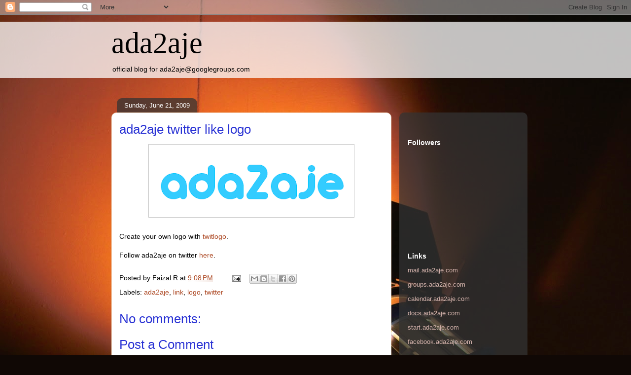

--- FILE ---
content_type: text/html; charset=UTF-8
request_url: http://www.ada2aje.com/2009/06/ada2aje-twitter-like-logo.html
body_size: 17904
content:
<!DOCTYPE html>
<html class='v2' dir='ltr' lang='en'>
<head>
<link href='https://www.blogger.com/static/v1/widgets/335934321-css_bundle_v2.css' rel='stylesheet' type='text/css'/>
<meta content='width=1100' name='viewport'/>
<meta content='text/html; charset=UTF-8' http-equiv='Content-Type'/>
<meta content='blogger' name='generator'/>
<link href='http://www.ada2aje.com/favicon.ico' rel='icon' type='image/x-icon'/>
<link href='http://www.ada2aje.com/2009/06/ada2aje-twitter-like-logo.html' rel='canonical'/>
<link rel="alternate" type="application/atom+xml" title="ada2aje - Atom" href="http://www.ada2aje.com/feeds/posts/default" />
<link rel="alternate" type="application/rss+xml" title="ada2aje - RSS" href="http://www.ada2aje.com/feeds/posts/default?alt=rss" />
<link rel="service.post" type="application/atom+xml" title="ada2aje - Atom" href="https://www.blogger.com/feeds/1096201354305349097/posts/default" />

<link rel="alternate" type="application/atom+xml" title="ada2aje - Atom" href="http://www.ada2aje.com/feeds/431088884386683714/comments/default" />
<!--Can't find substitution for tag [blog.ieCssRetrofitLinks]-->
<link href='https://blogger.googleusercontent.com/img/b/R29vZ2xl/AVvXsEhgmDPsV-XPgp9uFQaDXyz5U1fFjd04cRu4m71zGoa6lhcGdNLsypalUHEvc-Xtd4Stvh2xklzZmQjvuvjnTCrf4yDZc5sAkk-6DJt9gHT0aj27so2m4kOuxZs_YUz5GVyCCa1Jgqmen7WW/s400/7410ec4af5ddb6dda32a45d0ed2fabd1.png' rel='image_src'/>
<meta content='http://www.ada2aje.com/2009/06/ada2aje-twitter-like-logo.html' property='og:url'/>
<meta content='ada2aje twitter like logo' property='og:title'/>
<meta content='Create your own logo with twitlogo . Follow ada2aje on twitter here .' property='og:description'/>
<meta content='https://blogger.googleusercontent.com/img/b/R29vZ2xl/AVvXsEhgmDPsV-XPgp9uFQaDXyz5U1fFjd04cRu4m71zGoa6lhcGdNLsypalUHEvc-Xtd4Stvh2xklzZmQjvuvjnTCrf4yDZc5sAkk-6DJt9gHT0aj27so2m4kOuxZs_YUz5GVyCCa1Jgqmen7WW/w1200-h630-p-k-no-nu/7410ec4af5ddb6dda32a45d0ed2fabd1.png' property='og:image'/>
<title>ada2aje: ada2aje twitter like logo</title>
<style id='page-skin-1' type='text/css'><!--
/*
-----------------------------------------------
Blogger Template Style
Name:     Awesome Inc.
Designer: Tina Chen
URL:      tinachen.org
----------------------------------------------- */
/* Content
----------------------------------------------- */
body {
font: normal normal 14px 'Trebuchet MS', Trebuchet, sans-serif;
color: #000000;
background: #100805 url(http://themes.googleusercontent.com/image?id=1VR5kY_EgFYqUsBCoOQLh6e49o4unoU0roJosZ-guMf9DIR4ov1dn1_RwMePhabZ6YoOC) no-repeat fixed top center /* Credit: rion819 (http://www.istockphoto.com/googleimages.php?id=185287&platform=blogger) */;
}
html body .content-outer {
min-width: 0;
max-width: 100%;
width: 100%;
}
a:link {
text-decoration: none;
color: #ac4722;
}
a:visited {
text-decoration: none;
color: #000000;
}
a:hover {
text-decoration: underline;
color: #ac4722;
}
.body-fauxcolumn-outer .cap-top {
position: absolute;
z-index: 1;
height: 276px;
width: 100%;
background: transparent none repeat-x scroll top left;
_background-image: none;
}
/* Columns
----------------------------------------------- */
.content-inner {
padding: 0;
}
.header-inner .section {
margin: 0 16px;
}
.tabs-inner .section {
margin: 0 16px;
}
.main-inner {
padding-top: 60px;
}
.main-inner .column-center-inner,
.main-inner .column-left-inner,
.main-inner .column-right-inner {
padding: 0 5px;
}
*+html body .main-inner .column-center-inner {
margin-top: -60px;
}
#layout .main-inner .column-center-inner {
margin-top: 0;
}
/* Header
----------------------------------------------- */
.header-outer {
margin: 14px 0 10px 0;
background: transparent url(http://www.blogblog.com/1kt/awesomeinc/header_gradient_artsy.png) repeat scroll 0 0;
}
.Header h1 {
font: normal normal 60px Georgia, Utopia, 'Palatino Linotype', Palatino, serif;
color: #000000;
text-shadow: 0 0 -1px #000000;
}
.Header h1 a {
color: #000000;
}
.Header .description {
font: normal normal 14px Arial, Tahoma, Helvetica, FreeSans, sans-serif;;
color: #000000;
}
.header-inner .Header .titlewrapper,
.header-inner .Header .descriptionwrapper {
padding-left: 0;
padding-right: 0;
margin-bottom: 0;
}
.header-inner .Header .titlewrapper {
padding-top: 9px;
}
/* Tabs
----------------------------------------------- */
.tabs-outer {
overflow: hidden;
position: relative;
background: transparent url(http://www.blogblog.com/1kt/awesomeinc/tabs_gradient_artsy.png) repeat scroll 0 0;
}
#layout .tabs-outer {
overflow: visible;
}
.tabs-cap-top, .tabs-cap-bottom {
position: absolute;
width: 100%;
border-top: 1px solid #c65c46;
}
.tabs-cap-bottom {
bottom: 0;
}
.tabs-inner .widget li a {
display: inline-block;
margin: 0;
padding: .6em 1.5em;
font: normal normal 13px Arial, Tahoma, Helvetica, FreeSans, sans-serif;
color: #ffffff;
border-top: 1px solid #c65c46;
border-bottom: 1px solid #c65c46;
border-left: 1px solid #c65c46;
height: 16px;
line-height: 16px;
}
.tabs-inner .widget li:last-child a {
border-right: 1px solid #c65c46;
}
.tabs-inner .widget li.selected a, .tabs-inner .widget li a:hover {
background: #000000 url(http://www.blogblog.com/1kt/awesomeinc/tabs_gradient_artsy.png) repeat-x scroll 0 -100px;
color: #ffffff;
}
/* Headings
----------------------------------------------- */
h2 {
font: normal bold 14px Arial, Tahoma, Helvetica, FreeSans, sans-serif;
color: #ffffff;
}
/* Widgets
----------------------------------------------- */
.main-inner .section {
margin: 0 27px;
padding: 0;
}
.main-inner .column-left-outer,
.main-inner .column-right-outer {
margin-top: 0;
}
#layout .main-inner .column-left-outer,
#layout .main-inner .column-right-outer {
margin-top: 0;
}
.main-inner .column-left-inner,
.main-inner .column-right-inner {
background: transparent url(http://www.blogblog.com/1kt/awesomeinc/tabs_gradient_artsy.png) repeat 0 0;
-moz-box-shadow: 0 0 0 rgba(0, 0, 0, .2);
-webkit-box-shadow: 0 0 0 rgba(0, 0, 0, .2);
-goog-ms-box-shadow: 0 0 0 rgba(0, 0, 0, .2);
box-shadow: 0 0 0 rgba(0, 0, 0, .2);
-moz-border-radius: 10px;
-webkit-border-radius: 10px;
-goog-ms-border-radius: 10px;
border-radius: 10px;
}
#layout .main-inner .column-left-inner,
#layout .main-inner .column-right-inner {
margin-top: 0;
}
.sidebar .widget {
font: normal normal 13px Arial, Tahoma, Helvetica, FreeSans, sans-serif;
color: #ffffff;
}
.sidebar .widget a:link {
color: #d4b3ac;
}
.sidebar .widget a:visited {
color: #d4d28a;
}
.sidebar .widget a:hover {
color: #d4b3ac;
}
.sidebar .widget h2 {
text-shadow: 0 0 -1px #000000;
}
.main-inner .widget {
background-color: transparent;
border: 1px solid transparent;
padding: 0 0 15px;
margin: 20px -16px;
-moz-box-shadow: 0 0 0 rgba(0, 0, 0, .2);
-webkit-box-shadow: 0 0 0 rgba(0, 0, 0, .2);
-goog-ms-box-shadow: 0 0 0 rgba(0, 0, 0, .2);
box-shadow: 0 0 0 rgba(0, 0, 0, .2);
-moz-border-radius: 10px;
-webkit-border-radius: 10px;
-goog-ms-border-radius: 10px;
border-radius: 10px;
}
.main-inner .widget h2 {
margin: 0 -0;
padding: .6em 0 .5em;
border-bottom: 1px solid transparent;
}
.footer-inner .widget h2 {
padding: 0 0 .4em;
border-bottom: 1px solid transparent;
}
.main-inner .widget h2 + div, .footer-inner .widget h2 + div {
border-top: 0 solid transparent;
padding-top: 8px;
}
.main-inner .widget .widget-content {
margin: 0 -0;
padding: 7px 0 0;
}
.main-inner .widget ul, .main-inner .widget #ArchiveList ul.flat {
margin: -8px -15px 0;
padding: 0;
list-style: none;
}
.main-inner .widget #ArchiveList {
margin: -8px 0 0;
}
.main-inner .widget ul li, .main-inner .widget #ArchiveList ul.flat li {
padding: .5em 15px;
text-indent: 0;
color: #ffffff;
border-top: 0 solid transparent;
border-bottom: 1px solid transparent;
}
.main-inner .widget #ArchiveList ul li {
padding-top: .25em;
padding-bottom: .25em;
}
.main-inner .widget ul li:first-child, .main-inner .widget #ArchiveList ul.flat li:first-child {
border-top: none;
}
.main-inner .widget ul li:last-child, .main-inner .widget #ArchiveList ul.flat li:last-child {
border-bottom: none;
}
.post-body {
position: relative;
}
.main-inner .widget .post-body ul {
padding: 0 2.5em;
margin: .5em 0;
list-style: disc;
}
.main-inner .widget .post-body ul li {
padding: 0.25em 0;
margin-bottom: .25em;
color: #000000;
border: none;
}
.footer-inner .widget ul {
padding: 0;
list-style: none;
}
.widget .zippy {
color: #ffffff;
}
/* Posts
----------------------------------------------- */
body .main-inner .Blog {
padding: 0;
margin-bottom: 1em;
background-color: transparent;
border: none;
-moz-box-shadow: 0 0 0 rgba(0, 0, 0, 0);
-webkit-box-shadow: 0 0 0 rgba(0, 0, 0, 0);
-goog-ms-box-shadow: 0 0 0 rgba(0, 0, 0, 0);
box-shadow: 0 0 0 rgba(0, 0, 0, 0);
}
.main-inner .section:last-child .Blog:last-child {
padding: 0;
margin-bottom: 1em;
}
.main-inner .widget h2.date-header {
margin: 0 -15px 1px;
padding: 0 0 0 0;
font: normal normal 13px Arial, Tahoma, Helvetica, FreeSans, sans-serif;
color: #ffffff;
background: transparent url(http://www.blogblog.com/1kt/awesomeinc/tabs_gradient_artsy.png) repeat fixed center center;
border-top: 0 solid transparent;
border-bottom: 1px solid transparent;
-moz-border-radius-topleft: 10px;
-moz-border-radius-topright: 10px;
-webkit-border-top-left-radius: 10px;
-webkit-border-top-right-radius: 10px;
border-top-left-radius: 10px;
border-top-right-radius: 10px;
position: absolute;
bottom: 100%;
left: 25px;
text-shadow: 0 0 -1px #000000;
}
.main-inner .widget h2.date-header span {
font: normal normal 13px Arial, Tahoma, Helvetica, FreeSans, sans-serif;
display: block;
padding: .5em 15px;
border-left: 0 solid transparent;
border-right: 0 solid transparent;
}
.date-outer {
position: relative;
margin: 60px 0 20px;
padding: 0 15px;
background-color: #ffffff;
border: 1px solid #f1d9c1;
-moz-box-shadow: 0 0 0 rgba(0, 0, 0, .2);
-webkit-box-shadow: 0 0 0 rgba(0, 0, 0, .2);
-goog-ms-box-shadow: 0 0 0 rgba(0, 0, 0, .2);
box-shadow: 0 0 0 rgba(0, 0, 0, .2);
-moz-border-radius: 10px;
-webkit-border-radius: 10px;
-goog-ms-border-radius: 10px;
border-radius: 10px;
}
.date-outer:first-child {
margin-top: 0;
}
.date-outer:last-child {
margin-bottom: 0;
-moz-border-radius-bottomleft: 0;
-moz-border-radius-bottomright: 0;
-webkit-border-bottom-left-radius: 0;
-webkit-border-bottom-right-radius: 0;
-goog-ms-border-bottom-left-radius: 0;
-goog-ms-border-bottom-right-radius: 0;
border-bottom-left-radius: 0;
border-bottom-right-radius: 0;
}
.date-posts {
margin: 0 -0;
padding: 0 0;
clear: both;
}
.post-outer, .inline-ad {
border-top: 1px solid #d2cbf3;
margin: 0 -0;
padding: 15px 0;
}
.post-outer {
padding-bottom: 10px;
}
.post-outer:first-child {
padding-top: 10px;
border-top: none;
}
.post-outer:last-child, .inline-ad:last-child {
border-bottom: none;
}
.post-body {
position: relative;
}
.post-body img {
padding: 8px;
background: #ffffff;
border: 1px solid #c3c3c3;
-moz-box-shadow: 0 0 0 rgba(0, 0, 0, .2);
-webkit-box-shadow: 0 0 0 rgba(0, 0, 0, .2);
box-shadow: 0 0 0 rgba(0, 0, 0, .2);
-moz-border-radius: 0;
-webkit-border-radius: 0;
border-radius: 0;
}
h3.post-title, h4 {
font: normal normal 26px Arial, Tahoma, Helvetica, FreeSans, sans-serif;
color: #2932d4;
}
h3.post-title a {
font: normal normal 26px Arial, Tahoma, Helvetica, FreeSans, sans-serif;
color: #2932d4;
}
h3.post-title a:hover {
color: #ac4722;
text-decoration: underline;
}
.post-header {
margin: 0 0 1em;
}
.post-body {
line-height: 1.4;
}
.post-outer h2 {
color: #000000;
}
.post-footer {
margin: 1.5em 0 0;
}
#blog-pager {
padding: 15px;
font-size: 120%;
background-color: #ffffff;
border: 1px solid transparent;
-moz-box-shadow: 0 0 0 rgba(0, 0, 0, .2);
-webkit-box-shadow: 0 0 0 rgba(0, 0, 0, .2);
-goog-ms-box-shadow: 0 0 0 rgba(0, 0, 0, .2);
box-shadow: 0 0 0 rgba(0, 0, 0, .2);
-moz-border-radius: 10px;
-webkit-border-radius: 10px;
-goog-ms-border-radius: 10px;
border-radius: 10px;
-moz-border-radius-topleft: 0;
-moz-border-radius-topright: 0;
-webkit-border-top-left-radius: 0;
-webkit-border-top-right-radius: 0;
-goog-ms-border-top-left-radius: 0;
-goog-ms-border-top-right-radius: 0;
border-top-left-radius: 0;
border-top-right-radius-topright: 0;
margin-top: 0;
}
.blog-feeds, .post-feeds {
margin: 1em 0;
text-align: center;
color: #323232;
}
.blog-feeds a, .post-feeds a {
color: #ffffff;
}
.blog-feeds a:visited, .post-feeds a:visited {
color: #ffffff;
}
.blog-feeds a:hover, .post-feeds a:hover {
color: #ffffff;
}
.post-outer .comments {
margin-top: 2em;
}
/* Comments
----------------------------------------------- */
.comments .comments-content .icon.blog-author {
background-repeat: no-repeat;
background-image: url([data-uri]);
}
.comments .comments-content .loadmore a {
border-top: 1px solid #c65c46;
border-bottom: 1px solid #c65c46;
}
.comments .continue {
border-top: 2px solid #c65c46;
}
/* Footer
----------------------------------------------- */
.footer-outer {
margin: -0 0 -1px;
padding: 0 0 0;
color: #323232;
overflow: hidden;
}
.footer-fauxborder-left {
border-top: 1px solid transparent;
background: transparent url(http://www.blogblog.com/1kt/awesomeinc/header_gradient_artsy.png) repeat scroll 0 0;
-moz-box-shadow: 0 0 0 rgba(0, 0, 0, .2);
-webkit-box-shadow: 0 0 0 rgba(0, 0, 0, .2);
-goog-ms-box-shadow: 0 0 0 rgba(0, 0, 0, .2);
box-shadow: 0 0 0 rgba(0, 0, 0, .2);
margin: 0 -0;
}
/* Mobile
----------------------------------------------- */
body.mobile {
background-size: auto;
}
.mobile .body-fauxcolumn-outer {
background: transparent none repeat scroll top left;
}
*+html body.mobile .main-inner .column-center-inner {
margin-top: 0;
}
.mobile .main-inner .widget {
padding: 0 0 15px;
}
.mobile .main-inner .widget h2 + div,
.mobile .footer-inner .widget h2 + div {
border-top: none;
padding-top: 0;
}
.mobile .footer-inner .widget h2 {
padding: 0.5em 0;
border-bottom: none;
}
.mobile .main-inner .widget .widget-content {
margin: 0;
padding: 7px 0 0;
}
.mobile .main-inner .widget ul,
.mobile .main-inner .widget #ArchiveList ul.flat {
margin: 0 -15px 0;
}
.mobile .main-inner .widget h2.date-header {
left: 0;
}
.mobile .date-header span {
padding: 0.4em 0;
}
.mobile .date-outer:first-child {
margin-bottom: 0;
border: 1px solid #f1d9c1;
-moz-border-radius-topleft: 10px;
-moz-border-radius-topright: 10px;
-webkit-border-top-left-radius: 10px;
-webkit-border-top-right-radius: 10px;
-goog-ms-border-top-left-radius: 10px;
-goog-ms-border-top-right-radius: 10px;
border-top-left-radius: 10px;
border-top-right-radius: 10px;
}
.mobile .date-outer {
border-color: #f1d9c1;
border-width: 0 1px 1px;
}
.mobile .date-outer:last-child {
margin-bottom: 0;
}
.mobile .main-inner {
padding: 0;
}
.mobile .header-inner .section {
margin: 0;
}
.mobile .post-outer, .mobile .inline-ad {
padding: 5px 0;
}
.mobile .tabs-inner .section {
margin: 0 10px;
}
.mobile .main-inner .widget h2 {
margin: 0;
padding: 0;
}
.mobile .main-inner .widget h2.date-header span {
padding: 0;
}
.mobile .main-inner .widget .widget-content {
margin: 0;
padding: 7px 0 0;
}
.mobile #blog-pager {
border: 1px solid transparent;
background: transparent url(http://www.blogblog.com/1kt/awesomeinc/header_gradient_artsy.png) repeat scroll 0 0;
}
.mobile .main-inner .column-left-inner,
.mobile .main-inner .column-right-inner {
background: transparent url(http://www.blogblog.com/1kt/awesomeinc/tabs_gradient_artsy.png) repeat 0 0;
-moz-box-shadow: none;
-webkit-box-shadow: none;
-goog-ms-box-shadow: none;
box-shadow: none;
}
.mobile .date-posts {
margin: 0;
padding: 0;
}
.mobile .footer-fauxborder-left {
margin: 0;
border-top: inherit;
}
.mobile .main-inner .section:last-child .Blog:last-child {
margin-bottom: 0;
}
.mobile-index-contents {
color: #000000;
}
.mobile .mobile-link-button {
background: #ac4722 url(http://www.blogblog.com/1kt/awesomeinc/tabs_gradient_artsy.png) repeat scroll 0 0;
}
.mobile-link-button a:link, .mobile-link-button a:visited {
color: #ffffff;
}
.mobile .tabs-inner .PageList .widget-content {
background: transparent;
border-top: 1px solid;
border-color: #c65c46;
color: #ffffff;
}
.mobile .tabs-inner .PageList .widget-content .pagelist-arrow {
border-left: 1px solid #c65c46;
}

--></style>
<style id='template-skin-1' type='text/css'><!--
body {
min-width: 860px;
}
.content-outer, .content-fauxcolumn-outer, .region-inner {
min-width: 860px;
max-width: 860px;
_width: 860px;
}
.main-inner .columns {
padding-left: 0px;
padding-right: 260px;
}
.main-inner .fauxcolumn-center-outer {
left: 0px;
right: 260px;
/* IE6 does not respect left and right together */
_width: expression(this.parentNode.offsetWidth -
parseInt("0px") -
parseInt("260px") + 'px');
}
.main-inner .fauxcolumn-left-outer {
width: 0px;
}
.main-inner .fauxcolumn-right-outer {
width: 260px;
}
.main-inner .column-left-outer {
width: 0px;
right: 100%;
margin-left: -0px;
}
.main-inner .column-right-outer {
width: 260px;
margin-right: -260px;
}
#layout {
min-width: 0;
}
#layout .content-outer {
min-width: 0;
width: 800px;
}
#layout .region-inner {
min-width: 0;
width: auto;
}
body#layout div.add_widget {
padding: 8px;
}
body#layout div.add_widget a {
margin-left: 32px;
}
--></style>
<style>
    body {background-image:url(http\:\/\/themes.googleusercontent.com\/image?id=1VR5kY_EgFYqUsBCoOQLh6e49o4unoU0roJosZ-guMf9DIR4ov1dn1_RwMePhabZ6YoOC);}
    
@media (max-width: 200px) { body {background-image:url(http\:\/\/themes.googleusercontent.com\/image?id=1VR5kY_EgFYqUsBCoOQLh6e49o4unoU0roJosZ-guMf9DIR4ov1dn1_RwMePhabZ6YoOC&options=w200);}}
@media (max-width: 400px) and (min-width: 201px) { body {background-image:url(http\:\/\/themes.googleusercontent.com\/image?id=1VR5kY_EgFYqUsBCoOQLh6e49o4unoU0roJosZ-guMf9DIR4ov1dn1_RwMePhabZ6YoOC&options=w400);}}
@media (max-width: 800px) and (min-width: 401px) { body {background-image:url(http\:\/\/themes.googleusercontent.com\/image?id=1VR5kY_EgFYqUsBCoOQLh6e49o4unoU0roJosZ-guMf9DIR4ov1dn1_RwMePhabZ6YoOC&options=w800);}}
@media (max-width: 1200px) and (min-width: 801px) { body {background-image:url(http\:\/\/themes.googleusercontent.com\/image?id=1VR5kY_EgFYqUsBCoOQLh6e49o4unoU0roJosZ-guMf9DIR4ov1dn1_RwMePhabZ6YoOC&options=w1200);}}
/* Last tag covers anything over one higher than the previous max-size cap. */
@media (min-width: 1201px) { body {background-image:url(http\:\/\/themes.googleusercontent.com\/image?id=1VR5kY_EgFYqUsBCoOQLh6e49o4unoU0roJosZ-guMf9DIR4ov1dn1_RwMePhabZ6YoOC&options=w1600);}}
  </style>
<link href='https://www.blogger.com/dyn-css/authorization.css?targetBlogID=1096201354305349097&amp;zx=d9399b56-7e99-46fb-834a-a66901ddf780' media='none' onload='if(media!=&#39;all&#39;)media=&#39;all&#39;' rel='stylesheet'/><noscript><link href='https://www.blogger.com/dyn-css/authorization.css?targetBlogID=1096201354305349097&amp;zx=d9399b56-7e99-46fb-834a-a66901ddf780' rel='stylesheet'/></noscript>
<meta name='google-adsense-platform-account' content='ca-host-pub-1556223355139109'/>
<meta name='google-adsense-platform-domain' content='blogspot.com'/>

<!-- data-ad-client=ca-pub-5233842062474187 -->

</head>
<body class='loading variant-artsy'>
<div class='navbar section' id='navbar' name='Navbar'><div class='widget Navbar' data-version='1' id='Navbar1'><script type="text/javascript">
    function setAttributeOnload(object, attribute, val) {
      if(window.addEventListener) {
        window.addEventListener('load',
          function(){ object[attribute] = val; }, false);
      } else {
        window.attachEvent('onload', function(){ object[attribute] = val; });
      }
    }
  </script>
<div id="navbar-iframe-container"></div>
<script type="text/javascript" src="https://apis.google.com/js/platform.js"></script>
<script type="text/javascript">
      gapi.load("gapi.iframes:gapi.iframes.style.bubble", function() {
        if (gapi.iframes && gapi.iframes.getContext) {
          gapi.iframes.getContext().openChild({
              url: 'https://www.blogger.com/navbar/1096201354305349097?po\x3d431088884386683714\x26origin\x3dhttp://www.ada2aje.com',
              where: document.getElementById("navbar-iframe-container"),
              id: "navbar-iframe"
          });
        }
      });
    </script><script type="text/javascript">
(function() {
var script = document.createElement('script');
script.type = 'text/javascript';
script.src = '//pagead2.googlesyndication.com/pagead/js/google_top_exp.js';
var head = document.getElementsByTagName('head')[0];
if (head) {
head.appendChild(script);
}})();
</script>
</div></div>
<div class='body-fauxcolumns'>
<div class='fauxcolumn-outer body-fauxcolumn-outer'>
<div class='cap-top'>
<div class='cap-left'></div>
<div class='cap-right'></div>
</div>
<div class='fauxborder-left'>
<div class='fauxborder-right'></div>
<div class='fauxcolumn-inner'>
</div>
</div>
<div class='cap-bottom'>
<div class='cap-left'></div>
<div class='cap-right'></div>
</div>
</div>
</div>
<div class='content'>
<div class='content-fauxcolumns'>
<div class='fauxcolumn-outer content-fauxcolumn-outer'>
<div class='cap-top'>
<div class='cap-left'></div>
<div class='cap-right'></div>
</div>
<div class='fauxborder-left'>
<div class='fauxborder-right'></div>
<div class='fauxcolumn-inner'>
</div>
</div>
<div class='cap-bottom'>
<div class='cap-left'></div>
<div class='cap-right'></div>
</div>
</div>
</div>
<div class='content-outer'>
<div class='content-cap-top cap-top'>
<div class='cap-left'></div>
<div class='cap-right'></div>
</div>
<div class='fauxborder-left content-fauxborder-left'>
<div class='fauxborder-right content-fauxborder-right'></div>
<div class='content-inner'>
<header>
<div class='header-outer'>
<div class='header-cap-top cap-top'>
<div class='cap-left'></div>
<div class='cap-right'></div>
</div>
<div class='fauxborder-left header-fauxborder-left'>
<div class='fauxborder-right header-fauxborder-right'></div>
<div class='region-inner header-inner'>
<div class='header section' id='header' name='Header'><div class='widget Header' data-version='1' id='Header1'>
<div id='header-inner'>
<div class='titlewrapper'>
<h1 class='title'>
<a href='http://www.ada2aje.com/'>
ada2aje
</a>
</h1>
</div>
<div class='descriptionwrapper'>
<p class='description'><span>official blog for ada2aje@googlegroups.com</span></p>
</div>
</div>
</div></div>
</div>
</div>
<div class='header-cap-bottom cap-bottom'>
<div class='cap-left'></div>
<div class='cap-right'></div>
</div>
</div>
</header>
<div class='tabs-outer'>
<div class='tabs-cap-top cap-top'>
<div class='cap-left'></div>
<div class='cap-right'></div>
</div>
<div class='fauxborder-left tabs-fauxborder-left'>
<div class='fauxborder-right tabs-fauxborder-right'></div>
<div class='region-inner tabs-inner'>
<div class='tabs no-items section' id='crosscol' name='Cross-Column'></div>
<div class='tabs no-items section' id='crosscol-overflow' name='Cross-Column 2'></div>
</div>
</div>
<div class='tabs-cap-bottom cap-bottom'>
<div class='cap-left'></div>
<div class='cap-right'></div>
</div>
</div>
<div class='main-outer'>
<div class='main-cap-top cap-top'>
<div class='cap-left'></div>
<div class='cap-right'></div>
</div>
<div class='fauxborder-left main-fauxborder-left'>
<div class='fauxborder-right main-fauxborder-right'></div>
<div class='region-inner main-inner'>
<div class='columns fauxcolumns'>
<div class='fauxcolumn-outer fauxcolumn-center-outer'>
<div class='cap-top'>
<div class='cap-left'></div>
<div class='cap-right'></div>
</div>
<div class='fauxborder-left'>
<div class='fauxborder-right'></div>
<div class='fauxcolumn-inner'>
</div>
</div>
<div class='cap-bottom'>
<div class='cap-left'></div>
<div class='cap-right'></div>
</div>
</div>
<div class='fauxcolumn-outer fauxcolumn-left-outer'>
<div class='cap-top'>
<div class='cap-left'></div>
<div class='cap-right'></div>
</div>
<div class='fauxborder-left'>
<div class='fauxborder-right'></div>
<div class='fauxcolumn-inner'>
</div>
</div>
<div class='cap-bottom'>
<div class='cap-left'></div>
<div class='cap-right'></div>
</div>
</div>
<div class='fauxcolumn-outer fauxcolumn-right-outer'>
<div class='cap-top'>
<div class='cap-left'></div>
<div class='cap-right'></div>
</div>
<div class='fauxborder-left'>
<div class='fauxborder-right'></div>
<div class='fauxcolumn-inner'>
</div>
</div>
<div class='cap-bottom'>
<div class='cap-left'></div>
<div class='cap-right'></div>
</div>
</div>
<!-- corrects IE6 width calculation -->
<div class='columns-inner'>
<div class='column-center-outer'>
<div class='column-center-inner'>
<div class='main section' id='main' name='Main'><div class='widget Blog' data-version='1' id='Blog1'>
<div class='blog-posts hfeed'>

          <div class="date-outer">
        
<h2 class='date-header'><span>Sunday, June 21, 2009</span></h2>

          <div class="date-posts">
        
<div class='post-outer'>
<div class='post hentry uncustomized-post-template' itemprop='blogPost' itemscope='itemscope' itemtype='http://schema.org/BlogPosting'>
<meta content='https://blogger.googleusercontent.com/img/b/R29vZ2xl/AVvXsEhgmDPsV-XPgp9uFQaDXyz5U1fFjd04cRu4m71zGoa6lhcGdNLsypalUHEvc-Xtd4Stvh2xklzZmQjvuvjnTCrf4yDZc5sAkk-6DJt9gHT0aj27so2m4kOuxZs_YUz5GVyCCa1Jgqmen7WW/s400/7410ec4af5ddb6dda32a45d0ed2fabd1.png' itemprop='image_url'/>
<meta content='1096201354305349097' itemprop='blogId'/>
<meta content='431088884386683714' itemprop='postId'/>
<a name='431088884386683714'></a>
<h3 class='post-title entry-title' itemprop='name'>
ada2aje twitter like logo
</h3>
<div class='post-header'>
<div class='post-header-line-1'></div>
</div>
<div class='post-body entry-content' id='post-body-431088884386683714' itemprop='description articleBody'>
<a href="https://blogger.googleusercontent.com/img/b/R29vZ2xl/AVvXsEhgmDPsV-XPgp9uFQaDXyz5U1fFjd04cRu4m71zGoa6lhcGdNLsypalUHEvc-Xtd4Stvh2xklzZmQjvuvjnTCrf4yDZc5sAkk-6DJt9gHT0aj27so2m4kOuxZs_YUz5GVyCCa1Jgqmen7WW/s1600-h/7410ec4af5ddb6dda32a45d0ed2fabd1.png" onblur="try {parent.deselectBloggerImageGracefully();} catch(e) {}"><img alt="" border="0" id="BLOGGER_PHOTO_ID_5349767110555695906" src="https://blogger.googleusercontent.com/img/b/R29vZ2xl/AVvXsEhgmDPsV-XPgp9uFQaDXyz5U1fFjd04cRu4m71zGoa6lhcGdNLsypalUHEvc-Xtd4Stvh2xklzZmQjvuvjnTCrf4yDZc5sAkk-6DJt9gHT0aj27so2m4kOuxZs_YUz5GVyCCa1Jgqmen7WW/s400/7410ec4af5ddb6dda32a45d0ed2fabd1.png" style="margin: 0px auto 10px; display: block; text-align: center; cursor: pointer; width: 400px; height: 131px;" /></a><br />Create your own logo with <a href="http://www.twitlogo.com/">twitlogo</a>.<br /><br />Follow ada2aje on twitter <a href="http://twitter.com/ada2aje">here</a>.
<div style='clear: both;'></div>
</div>
<div class='post-footer'>
<div class='post-footer-line post-footer-line-1'>
<span class='post-author vcard'>
Posted by
<span class='fn' itemprop='author' itemscope='itemscope' itemtype='http://schema.org/Person'>
<span itemprop='name'>Faizal R</span>
</span>
</span>
<span class='post-timestamp'>
at
<meta content='http://www.ada2aje.com/2009/06/ada2aje-twitter-like-logo.html' itemprop='url'/>
<a class='timestamp-link' href='http://www.ada2aje.com/2009/06/ada2aje-twitter-like-logo.html' rel='bookmark' title='permanent link'><abbr class='published' itemprop='datePublished' title='2009-06-21T21:08:00+08:00'>9:08&#8239;PM</abbr></a>
</span>
<span class='post-comment-link'>
</span>
<span class='post-icons'>
<span class='item-action'>
<a href='https://www.blogger.com/email-post/1096201354305349097/431088884386683714' title='Email Post'>
<img alt='' class='icon-action' height='13' src='https://resources.blogblog.com/img/icon18_email.gif' width='18'/>
</a>
</span>
<span class='item-control blog-admin pid-1928996696'>
<a href='https://www.blogger.com/post-edit.g?blogID=1096201354305349097&postID=431088884386683714&from=pencil' title='Edit Post'>
<img alt='' class='icon-action' height='18' src='https://resources.blogblog.com/img/icon18_edit_allbkg.gif' width='18'/>
</a>
</span>
</span>
<div class='post-share-buttons goog-inline-block'>
<a class='goog-inline-block share-button sb-email' href='https://www.blogger.com/share-post.g?blogID=1096201354305349097&postID=431088884386683714&target=email' target='_blank' title='Email This'><span class='share-button-link-text'>Email This</span></a><a class='goog-inline-block share-button sb-blog' href='https://www.blogger.com/share-post.g?blogID=1096201354305349097&postID=431088884386683714&target=blog' onclick='window.open(this.href, "_blank", "height=270,width=475"); return false;' target='_blank' title='BlogThis!'><span class='share-button-link-text'>BlogThis!</span></a><a class='goog-inline-block share-button sb-twitter' href='https://www.blogger.com/share-post.g?blogID=1096201354305349097&postID=431088884386683714&target=twitter' target='_blank' title='Share to X'><span class='share-button-link-text'>Share to X</span></a><a class='goog-inline-block share-button sb-facebook' href='https://www.blogger.com/share-post.g?blogID=1096201354305349097&postID=431088884386683714&target=facebook' onclick='window.open(this.href, "_blank", "height=430,width=640"); return false;' target='_blank' title='Share to Facebook'><span class='share-button-link-text'>Share to Facebook</span></a><a class='goog-inline-block share-button sb-pinterest' href='https://www.blogger.com/share-post.g?blogID=1096201354305349097&postID=431088884386683714&target=pinterest' target='_blank' title='Share to Pinterest'><span class='share-button-link-text'>Share to Pinterest</span></a>
</div>
</div>
<div class='post-footer-line post-footer-line-2'>
<span class='post-labels'>
Labels:
<a href='http://www.ada2aje.com/search/label/ada2aje' rel='tag'>ada2aje</a>,
<a href='http://www.ada2aje.com/search/label/link' rel='tag'>link</a>,
<a href='http://www.ada2aje.com/search/label/logo' rel='tag'>logo</a>,
<a href='http://www.ada2aje.com/search/label/twitter' rel='tag'>twitter</a>
</span>
</div>
<div class='post-footer-line post-footer-line-3'>
<span class='post-location'>
</span>
</div>
</div>
</div>
<div class='comments' id='comments'>
<a name='comments'></a>
<h4>No comments:</h4>
<div id='Blog1_comments-block-wrapper'>
<dl class='avatar-comment-indent' id='comments-block'>
</dl>
</div>
<p class='comment-footer'>
<div class='comment-form'>
<a name='comment-form'></a>
<h4 id='comment-post-message'>Post a Comment</h4>
<p>
</p>
<a href='https://www.blogger.com/comment/frame/1096201354305349097?po=431088884386683714&hl=en&saa=85391&origin=http://www.ada2aje.com' id='comment-editor-src'></a>
<iframe allowtransparency='true' class='blogger-iframe-colorize blogger-comment-from-post' frameborder='0' height='410px' id='comment-editor' name='comment-editor' src='' width='100%'></iframe>
<script src='https://www.blogger.com/static/v1/jsbin/2830521187-comment_from_post_iframe.js' type='text/javascript'></script>
<script type='text/javascript'>
      BLOG_CMT_createIframe('https://www.blogger.com/rpc_relay.html');
    </script>
</div>
</p>
</div>
</div>
<div class='inline-ad'>
<script type="text/javascript"><!--
google_ad_client="pub-5233842062474187";
google_ad_host="pub-1556223355139109";
google_ad_width=468;
google_ad_height=60;
google_ad_format="468x60_as";
google_ad_type="text_image";
google_ad_host_channel="0001+S0012+L0007";
google_color_border="FFFFFF";
google_color_bg="FFFFFF";
google_color_link="2932D4";
google_color_url="FFFFFF";
google_color_text="000000";
//--></script>
<script type="text/javascript"
  src="http://pagead2.googlesyndication.com/pagead/show_ads.js">
</script>
</div>

        </div></div>
      
</div>
<div class='blog-pager' id='blog-pager'>
<span id='blog-pager-newer-link'>
<a class='blog-pager-newer-link' href='http://www.ada2aje.com/2009/06/it-macro-monday.html' id='Blog1_blog-pager-newer-link' title='Newer Post'>Newer Post</a>
</span>
<span id='blog-pager-older-link'>
<a class='blog-pager-older-link' href='http://www.ada2aje.com/2009/06/selamat-bersabtu.html' id='Blog1_blog-pager-older-link' title='Older Post'>Older Post</a>
</span>
<a class='home-link' href='http://www.ada2aje.com/'>Home</a>
</div>
<div class='clear'></div>
<div class='post-feeds'>
<div class='feed-links'>
Subscribe to:
<a class='feed-link' href='http://www.ada2aje.com/feeds/431088884386683714/comments/default' target='_blank' type='application/atom+xml'>Post Comments (Atom)</a>
</div>
</div>
</div></div>
</div>
</div>
<div class='column-left-outer'>
<div class='column-left-inner'>
<aside>
</aside>
</div>
</div>
<div class='column-right-outer'>
<div class='column-right-inner'>
<aside>
<div class='sidebar section' id='sidebar-right-1'><div class='widget HTML' data-version='1' id='HTML7'>
<div class='widget-content'>
<script src="http://widgets.twimg.com/j/2/widget.js"></script>
<script>
new TWTR.Widget({
  version: 2,
  type: 'list',
  rpp: 30,
  interval: 6000,
  title: 'ada2aje member\'s tweet',
  subject: '',
  width: 230,
  height: 300,
  theme: {
    shell: {
      background: '#ffffff',
      color: '#545454'
    },
    tweets: {
      background: '#ffffff',
      color: '#444444',
      links: '#4400ff'
    }
  },
  features: {
    scrollbar: true,
    loop: true,
    live: true,
    hashtags: true,
    timestamp: true,
    avatars: true,
    behavior: 'default'
  }
}).render().setList('ada2aje', 'ada2aje').start();
</script>
</div>
<div class='clear'></div>
</div><div class='widget Followers' data-version='1' id='Followers1'>
<h2 class='title'>Followers</h2>
<div class='widget-content'>
<div id='Followers1-wrapper'>
<div style='margin-right:2px;'>
<div><script type="text/javascript" src="https://apis.google.com/js/platform.js"></script>
<div id="followers-iframe-container"></div>
<script type="text/javascript">
    window.followersIframe = null;
    function followersIframeOpen(url) {
      gapi.load("gapi.iframes", function() {
        if (gapi.iframes && gapi.iframes.getContext) {
          window.followersIframe = gapi.iframes.getContext().openChild({
            url: url,
            where: document.getElementById("followers-iframe-container"),
            messageHandlersFilter: gapi.iframes.CROSS_ORIGIN_IFRAMES_FILTER,
            messageHandlers: {
              '_ready': function(obj) {
                window.followersIframe.getIframeEl().height = obj.height;
              },
              'reset': function() {
                window.followersIframe.close();
                followersIframeOpen("https://www.blogger.com/followers/frame/1096201354305349097?colors\x3dCgt0cmFuc3BhcmVudBILdHJhbnNwYXJlbnQaByMwMDAwMDAiByNhYzQ3MjIqByNjZWIxYWMyByNmZmZmZmY6ByMwMDAwMDBCByNhYzQ3MjJKByNmZmZmZmZSByNhYzQ3MjJaC3RyYW5zcGFyZW50\x26pageSize\x3d21\x26hl\x3den\x26origin\x3dhttp://www.ada2aje.com");
              },
              'open': function(url) {
                window.followersIframe.close();
                followersIframeOpen(url);
              }
            }
          });
        }
      });
    }
    followersIframeOpen("https://www.blogger.com/followers/frame/1096201354305349097?colors\x3dCgt0cmFuc3BhcmVudBILdHJhbnNwYXJlbnQaByMwMDAwMDAiByNhYzQ3MjIqByNjZWIxYWMyByNmZmZmZmY6ByMwMDAwMDBCByNhYzQ3MjJKByNmZmZmZmZSByNhYzQ3MjJaC3RyYW5zcGFyZW50\x26pageSize\x3d21\x26hl\x3den\x26origin\x3dhttp://www.ada2aje.com");
  </script></div>
</div>
</div>
<div class='clear'></div>
</div>
</div><div class='widget LinkList' data-version='1' id='LinkList1'>
<h2>Links</h2>
<div class='widget-content'>
<ul>
<li><a href='http://mail.ada2aje.com/'>mail.ada2aje.com</a></li>
<li><a href='http://groups.google.com/group/ada2aje'>groups.ada2aje.com</a></li>
<li><a href='http://calendar.ada2aje.com/'>calendar.ada2aje.com</a></li>
<li><a href='http://docs.ada2aje.com/'>docs.ada2aje.com</a></li>
<li><a href='http://start.ada2aje.com/'>start.ada2aje.com</a></li>
<li><a href='http://www.facebook.com/pages/ada2aje/18729619592'>facebook.ada2aje.com</a></li>
</ul>
<div class='clear'></div>
</div>
</div><div class='widget HTML' data-version='1' id='HTML3'>
<div class='widget-content'>
<script type="text/javascript">
var gaJsHost = (("https:" == document.location.protocol) ? "https://ssl." : "http://www.");
document.write(unescape("%3Cscript src='" + gaJsHost + "google-analytics.com/ga.js' type='text/javascript'%3E%3C/script%3E"));
</script>
<script type="text/javascript">
var pageTracker = _gat._getTracker("UA-96294-2");
pageTracker._initData();
pageTracker._trackPageview();
</script>
</div>
<div class='clear'></div>
</div><div class='widget HTML' data-version='1' id='HTML1'>
<h2 class='title'>Menganyam</h2>
<div class='widget-content'>
<div id="twitter_div"><ul id="twitter_update_list"></ul>
<a id="twitter-link" style="display:block;text-align:right;" href="http://twitter.com/ada2aje">follow me on Twitter</a>
</div>
<script src="http://twitter.com/javascripts/blogger.js" type="text/javascript"></script>
<script src="http://twitter.com/statuses/user_timeline/ada2aje.json?callback=twitterCallback2&amp;count=5" type="text/javascript"></script>
</div>
<div class='clear'></div>
</div><div class='widget BlogArchive' data-version='1' id='BlogArchive1'>
<h2>Blog Archive</h2>
<div class='widget-content'>
<div id='ArchiveList'>
<div id='BlogArchive1_ArchiveList'>
<ul class='hierarchy'>
<li class='archivedate collapsed'>
<a class='toggle' href='javascript:void(0)'>
<span class='zippy'>

        &#9658;&#160;
      
</span>
</a>
<a class='post-count-link' href='http://www.ada2aje.com/2016/'>
2016
</a>
<span class='post-count' dir='ltr'>(1)</span>
<ul class='hierarchy'>
<li class='archivedate collapsed'>
<a class='toggle' href='javascript:void(0)'>
<span class='zippy'>

        &#9658;&#160;
      
</span>
</a>
<a class='post-count-link' href='http://www.ada2aje.com/2016/02/'>
February
</a>
<span class='post-count' dir='ltr'>(1)</span>
</li>
</ul>
</li>
</ul>
<ul class='hierarchy'>
<li class='archivedate collapsed'>
<a class='toggle' href='javascript:void(0)'>
<span class='zippy'>

        &#9658;&#160;
      
</span>
</a>
<a class='post-count-link' href='http://www.ada2aje.com/2013/'>
2013
</a>
<span class='post-count' dir='ltr'>(1)</span>
<ul class='hierarchy'>
<li class='archivedate collapsed'>
<a class='toggle' href='javascript:void(0)'>
<span class='zippy'>

        &#9658;&#160;
      
</span>
</a>
<a class='post-count-link' href='http://www.ada2aje.com/2013/05/'>
May
</a>
<span class='post-count' dir='ltr'>(1)</span>
</li>
</ul>
</li>
</ul>
<ul class='hierarchy'>
<li class='archivedate collapsed'>
<a class='toggle' href='javascript:void(0)'>
<span class='zippy'>

        &#9658;&#160;
      
</span>
</a>
<a class='post-count-link' href='http://www.ada2aje.com/2012/'>
2012
</a>
<span class='post-count' dir='ltr'>(6)</span>
<ul class='hierarchy'>
<li class='archivedate collapsed'>
<a class='toggle' href='javascript:void(0)'>
<span class='zippy'>

        &#9658;&#160;
      
</span>
</a>
<a class='post-count-link' href='http://www.ada2aje.com/2012/06/'>
June
</a>
<span class='post-count' dir='ltr'>(1)</span>
</li>
</ul>
<ul class='hierarchy'>
<li class='archivedate collapsed'>
<a class='toggle' href='javascript:void(0)'>
<span class='zippy'>

        &#9658;&#160;
      
</span>
</a>
<a class='post-count-link' href='http://www.ada2aje.com/2012/03/'>
March
</a>
<span class='post-count' dir='ltr'>(1)</span>
</li>
</ul>
<ul class='hierarchy'>
<li class='archivedate collapsed'>
<a class='toggle' href='javascript:void(0)'>
<span class='zippy'>

        &#9658;&#160;
      
</span>
</a>
<a class='post-count-link' href='http://www.ada2aje.com/2012/02/'>
February
</a>
<span class='post-count' dir='ltr'>(4)</span>
</li>
</ul>
</li>
</ul>
<ul class='hierarchy'>
<li class='archivedate collapsed'>
<a class='toggle' href='javascript:void(0)'>
<span class='zippy'>

        &#9658;&#160;
      
</span>
</a>
<a class='post-count-link' href='http://www.ada2aje.com/2011/'>
2011
</a>
<span class='post-count' dir='ltr'>(5)</span>
<ul class='hierarchy'>
<li class='archivedate collapsed'>
<a class='toggle' href='javascript:void(0)'>
<span class='zippy'>

        &#9658;&#160;
      
</span>
</a>
<a class='post-count-link' href='http://www.ada2aje.com/2011/11/'>
November
</a>
<span class='post-count' dir='ltr'>(2)</span>
</li>
</ul>
<ul class='hierarchy'>
<li class='archivedate collapsed'>
<a class='toggle' href='javascript:void(0)'>
<span class='zippy'>

        &#9658;&#160;
      
</span>
</a>
<a class='post-count-link' href='http://www.ada2aje.com/2011/08/'>
August
</a>
<span class='post-count' dir='ltr'>(1)</span>
</li>
</ul>
<ul class='hierarchy'>
<li class='archivedate collapsed'>
<a class='toggle' href='javascript:void(0)'>
<span class='zippy'>

        &#9658;&#160;
      
</span>
</a>
<a class='post-count-link' href='http://www.ada2aje.com/2011/05/'>
May
</a>
<span class='post-count' dir='ltr'>(1)</span>
</li>
</ul>
<ul class='hierarchy'>
<li class='archivedate collapsed'>
<a class='toggle' href='javascript:void(0)'>
<span class='zippy'>

        &#9658;&#160;
      
</span>
</a>
<a class='post-count-link' href='http://www.ada2aje.com/2011/01/'>
January
</a>
<span class='post-count' dir='ltr'>(1)</span>
</li>
</ul>
</li>
</ul>
<ul class='hierarchy'>
<li class='archivedate collapsed'>
<a class='toggle' href='javascript:void(0)'>
<span class='zippy'>

        &#9658;&#160;
      
</span>
</a>
<a class='post-count-link' href='http://www.ada2aje.com/2010/'>
2010
</a>
<span class='post-count' dir='ltr'>(14)</span>
<ul class='hierarchy'>
<li class='archivedate collapsed'>
<a class='toggle' href='javascript:void(0)'>
<span class='zippy'>

        &#9658;&#160;
      
</span>
</a>
<a class='post-count-link' href='http://www.ada2aje.com/2010/12/'>
December
</a>
<span class='post-count' dir='ltr'>(2)</span>
</li>
</ul>
<ul class='hierarchy'>
<li class='archivedate collapsed'>
<a class='toggle' href='javascript:void(0)'>
<span class='zippy'>

        &#9658;&#160;
      
</span>
</a>
<a class='post-count-link' href='http://www.ada2aje.com/2010/11/'>
November
</a>
<span class='post-count' dir='ltr'>(2)</span>
</li>
</ul>
<ul class='hierarchy'>
<li class='archivedate collapsed'>
<a class='toggle' href='javascript:void(0)'>
<span class='zippy'>

        &#9658;&#160;
      
</span>
</a>
<a class='post-count-link' href='http://www.ada2aje.com/2010/09/'>
September
</a>
<span class='post-count' dir='ltr'>(3)</span>
</li>
</ul>
<ul class='hierarchy'>
<li class='archivedate collapsed'>
<a class='toggle' href='javascript:void(0)'>
<span class='zippy'>

        &#9658;&#160;
      
</span>
</a>
<a class='post-count-link' href='http://www.ada2aje.com/2010/05/'>
May
</a>
<span class='post-count' dir='ltr'>(2)</span>
</li>
</ul>
<ul class='hierarchy'>
<li class='archivedate collapsed'>
<a class='toggle' href='javascript:void(0)'>
<span class='zippy'>

        &#9658;&#160;
      
</span>
</a>
<a class='post-count-link' href='http://www.ada2aje.com/2010/03/'>
March
</a>
<span class='post-count' dir='ltr'>(2)</span>
</li>
</ul>
<ul class='hierarchy'>
<li class='archivedate collapsed'>
<a class='toggle' href='javascript:void(0)'>
<span class='zippy'>

        &#9658;&#160;
      
</span>
</a>
<a class='post-count-link' href='http://www.ada2aje.com/2010/02/'>
February
</a>
<span class='post-count' dir='ltr'>(1)</span>
</li>
</ul>
<ul class='hierarchy'>
<li class='archivedate collapsed'>
<a class='toggle' href='javascript:void(0)'>
<span class='zippy'>

        &#9658;&#160;
      
</span>
</a>
<a class='post-count-link' href='http://www.ada2aje.com/2010/01/'>
January
</a>
<span class='post-count' dir='ltr'>(2)</span>
</li>
</ul>
</li>
</ul>
<ul class='hierarchy'>
<li class='archivedate expanded'>
<a class='toggle' href='javascript:void(0)'>
<span class='zippy toggle-open'>

        &#9660;&#160;
      
</span>
</a>
<a class='post-count-link' href='http://www.ada2aje.com/2009/'>
2009
</a>
<span class='post-count' dir='ltr'>(64)</span>
<ul class='hierarchy'>
<li class='archivedate collapsed'>
<a class='toggle' href='javascript:void(0)'>
<span class='zippy'>

        &#9658;&#160;
      
</span>
</a>
<a class='post-count-link' href='http://www.ada2aje.com/2009/12/'>
December
</a>
<span class='post-count' dir='ltr'>(7)</span>
</li>
</ul>
<ul class='hierarchy'>
<li class='archivedate collapsed'>
<a class='toggle' href='javascript:void(0)'>
<span class='zippy'>

        &#9658;&#160;
      
</span>
</a>
<a class='post-count-link' href='http://www.ada2aje.com/2009/11/'>
November
</a>
<span class='post-count' dir='ltr'>(3)</span>
</li>
</ul>
<ul class='hierarchy'>
<li class='archivedate collapsed'>
<a class='toggle' href='javascript:void(0)'>
<span class='zippy'>

        &#9658;&#160;
      
</span>
</a>
<a class='post-count-link' href='http://www.ada2aje.com/2009/10/'>
October
</a>
<span class='post-count' dir='ltr'>(2)</span>
</li>
</ul>
<ul class='hierarchy'>
<li class='archivedate collapsed'>
<a class='toggle' href='javascript:void(0)'>
<span class='zippy'>

        &#9658;&#160;
      
</span>
</a>
<a class='post-count-link' href='http://www.ada2aje.com/2009/09/'>
September
</a>
<span class='post-count' dir='ltr'>(2)</span>
</li>
</ul>
<ul class='hierarchy'>
<li class='archivedate collapsed'>
<a class='toggle' href='javascript:void(0)'>
<span class='zippy'>

        &#9658;&#160;
      
</span>
</a>
<a class='post-count-link' href='http://www.ada2aje.com/2009/08/'>
August
</a>
<span class='post-count' dir='ltr'>(4)</span>
</li>
</ul>
<ul class='hierarchy'>
<li class='archivedate collapsed'>
<a class='toggle' href='javascript:void(0)'>
<span class='zippy'>

        &#9658;&#160;
      
</span>
</a>
<a class='post-count-link' href='http://www.ada2aje.com/2009/07/'>
July
</a>
<span class='post-count' dir='ltr'>(6)</span>
</li>
</ul>
<ul class='hierarchy'>
<li class='archivedate expanded'>
<a class='toggle' href='javascript:void(0)'>
<span class='zippy toggle-open'>

        &#9660;&#160;
      
</span>
</a>
<a class='post-count-link' href='http://www.ada2aje.com/2009/06/'>
June
</a>
<span class='post-count' dir='ltr'>(17)</span>
<ul class='posts'>
<li><a href='http://www.ada2aje.com/2009/06/hepi-besday-sazlan.html'>hepi besday sazlan</a></li>
<li><a href='http://www.ada2aje.com/2009/06/golden-monkey.html'>Golden monkey...</a></li>
<li><a href='http://www.ada2aje.com/2009/06/it-macro-monday.html'>It&#39;s macro monday..</a></li>
<li><a href='http://www.ada2aje.com/2009/06/ada2aje-twitter-like-logo.html'>ada2aje twitter like logo</a></li>
<li><a href='http://www.ada2aje.com/2009/06/selamat-bersabtu.html'>selamat bersabtu..</a></li>
<li><a href='http://www.ada2aje.com/2009/06/evolution-becoming-professional.html'>Evolution: becoming a professional photographer</a></li>
<li><a href='http://www.ada2aje.com/2009/06/testing.html'>testing</a></li>
<li><a href='http://www.ada2aje.com/2009/06/lawatan-ke-rumah-puan-ayu-sempena.html'>Lawatan ke rumah puan Ayu sempena kelahiran baby</a></li>
<li><a href='http://www.ada2aje.com/2009/06/selamat-hari-jumaat.html'>selamat hari jumaat..</a></li>
<li><a href='http://www.ada2aje.com/2009/06/riding-hand-signal.html'>RIDING  HAND SIGNAL</a></li>
<li><a href='http://www.ada2aje.com/2009/06/happy-thursday.html'>happy thursday!</a></li>
<li><a href='http://www.ada2aje.com/2009/06/nod32-antivirus.html'>NOD32 ANTIVIRUS</a></li>
<li><a href='http://www.ada2aje.com/2009/06/wednesday-morning-glory.html'>wednesday morning glory...</a></li>
<li><a href='http://www.ada2aje.com/2009/06/selamat-pagi-sabtu-ada2aje.html'>Selamat pagi Sabtu ada2aje</a></li>
<li><a href='http://www.ada2aje.com/2009/06/ain-i-pretty-good-morning.html'>Ain&#39;t I pretty? ~Good Morning..</a></li>
<li><a href='http://www.ada2aje.com/2009/06/selamat-pagi.html'>Selamat Pagi..</a></li>
<li><a href='http://www.ada2aje.com/2009/06/suatu-subuh-yg-bening.html'>Suatu Subuh Yg Bening</a></li>
</ul>
</li>
</ul>
<ul class='hierarchy'>
<li class='archivedate collapsed'>
<a class='toggle' href='javascript:void(0)'>
<span class='zippy'>

        &#9658;&#160;
      
</span>
</a>
<a class='post-count-link' href='http://www.ada2aje.com/2009/05/'>
May
</a>
<span class='post-count' dir='ltr'>(10)</span>
</li>
</ul>
<ul class='hierarchy'>
<li class='archivedate collapsed'>
<a class='toggle' href='javascript:void(0)'>
<span class='zippy'>

        &#9658;&#160;
      
</span>
</a>
<a class='post-count-link' href='http://www.ada2aje.com/2009/04/'>
April
</a>
<span class='post-count' dir='ltr'>(4)</span>
</li>
</ul>
<ul class='hierarchy'>
<li class='archivedate collapsed'>
<a class='toggle' href='javascript:void(0)'>
<span class='zippy'>

        &#9658;&#160;
      
</span>
</a>
<a class='post-count-link' href='http://www.ada2aje.com/2009/03/'>
March
</a>
<span class='post-count' dir='ltr'>(3)</span>
</li>
</ul>
<ul class='hierarchy'>
<li class='archivedate collapsed'>
<a class='toggle' href='javascript:void(0)'>
<span class='zippy'>

        &#9658;&#160;
      
</span>
</a>
<a class='post-count-link' href='http://www.ada2aje.com/2009/02/'>
February
</a>
<span class='post-count' dir='ltr'>(1)</span>
</li>
</ul>
<ul class='hierarchy'>
<li class='archivedate collapsed'>
<a class='toggle' href='javascript:void(0)'>
<span class='zippy'>

        &#9658;&#160;
      
</span>
</a>
<a class='post-count-link' href='http://www.ada2aje.com/2009/01/'>
January
</a>
<span class='post-count' dir='ltr'>(5)</span>
</li>
</ul>
</li>
</ul>
<ul class='hierarchy'>
<li class='archivedate collapsed'>
<a class='toggle' href='javascript:void(0)'>
<span class='zippy'>

        &#9658;&#160;
      
</span>
</a>
<a class='post-count-link' href='http://www.ada2aje.com/2008/'>
2008
</a>
<span class='post-count' dir='ltr'>(86)</span>
<ul class='hierarchy'>
<li class='archivedate collapsed'>
<a class='toggle' href='javascript:void(0)'>
<span class='zippy'>

        &#9658;&#160;
      
</span>
</a>
<a class='post-count-link' href='http://www.ada2aje.com/2008/12/'>
December
</a>
<span class='post-count' dir='ltr'>(6)</span>
</li>
</ul>
<ul class='hierarchy'>
<li class='archivedate collapsed'>
<a class='toggle' href='javascript:void(0)'>
<span class='zippy'>

        &#9658;&#160;
      
</span>
</a>
<a class='post-count-link' href='http://www.ada2aje.com/2008/11/'>
November
</a>
<span class='post-count' dir='ltr'>(8)</span>
</li>
</ul>
<ul class='hierarchy'>
<li class='archivedate collapsed'>
<a class='toggle' href='javascript:void(0)'>
<span class='zippy'>

        &#9658;&#160;
      
</span>
</a>
<a class='post-count-link' href='http://www.ada2aje.com/2008/10/'>
October
</a>
<span class='post-count' dir='ltr'>(9)</span>
</li>
</ul>
<ul class='hierarchy'>
<li class='archivedate collapsed'>
<a class='toggle' href='javascript:void(0)'>
<span class='zippy'>

        &#9658;&#160;
      
</span>
</a>
<a class='post-count-link' href='http://www.ada2aje.com/2008/09/'>
September
</a>
<span class='post-count' dir='ltr'>(4)</span>
</li>
</ul>
<ul class='hierarchy'>
<li class='archivedate collapsed'>
<a class='toggle' href='javascript:void(0)'>
<span class='zippy'>

        &#9658;&#160;
      
</span>
</a>
<a class='post-count-link' href='http://www.ada2aje.com/2008/08/'>
August
</a>
<span class='post-count' dir='ltr'>(15)</span>
</li>
</ul>
<ul class='hierarchy'>
<li class='archivedate collapsed'>
<a class='toggle' href='javascript:void(0)'>
<span class='zippy'>

        &#9658;&#160;
      
</span>
</a>
<a class='post-count-link' href='http://www.ada2aje.com/2008/07/'>
July
</a>
<span class='post-count' dir='ltr'>(17)</span>
</li>
</ul>
<ul class='hierarchy'>
<li class='archivedate collapsed'>
<a class='toggle' href='javascript:void(0)'>
<span class='zippy'>

        &#9658;&#160;
      
</span>
</a>
<a class='post-count-link' href='http://www.ada2aje.com/2008/06/'>
June
</a>
<span class='post-count' dir='ltr'>(27)</span>
</li>
</ul>
</li>
</ul>
</div>
</div>
<div class='clear'></div>
</div>
</div><div class='widget BlogList' data-version='1' id='BlogList1'>
<h2 class='title'>Our Blog List</h2>
<div class='widget-content'>
<div class='blog-list-container' id='BlogList1_container'>
<ul id='BlogList1_blogs'>
<li style='display: block;'>
<div class='blog-icon'>
<img data-lateloadsrc='https://lh3.googleusercontent.com/blogger_img_proxy/AEn0k_umRIYrTADl6fpilFaTf0mTAqvK_X4QGxUWfsnx0J-PxDx_JCsVYwPFte0FpzQK_jzoKPF-TuKyjldkBxY53jwk4jJSXw=s16-w16-h16' height='16' width='16'/>
</div>
<div class='blog-content'>
<div class='blog-title'>
<a href='http://www.faizalr.com/' target='_blank'>
RANDOMNESS (FAIZAL the BOSS)</a>
</div>
<div class='item-content'>
<div class='item-thumbnail'>
<a href='http://www.faizalr.com/' target='_blank'>
<img alt='' border='0' height='72' src='https://blogger.googleusercontent.com/img/b/R29vZ2xl/AVvXsEiVHDxmLQhc07rajf8AVGX91NCDZesCWxZFUz_tNBUZCDZbtBjlVSnHFhjqAjttlqVoniIjHSxqxsqapejJfHAZE9-Cy7oj4N-z0q4JF2syLQ90KRu6Du3sv9V2qtnHYDSZ0vrbNFnDpCQNx1KuJxCccNuFYY5D3BHCFmvThtf19sMnQDjReWEFkg/s72-w200-h159-c/Al-Quran.jpg' width='72'/>
</a>
</div>
<span class='item-title'>
<a href='http://www.faizalr.com/2026/01/tadabbur-surah-al-baqarah-ruku-2040.html' target='_blank'>
Tadabbur Surah Al-Baqarah Ruku' 20/40 (Ayat 164-167)
</a>
</span>

                      -
                    
<span class='item-snippet'>


Tadabbur Surah Al-Baqarah Ruku' 20/40 (Ayat 164-167) 

Ruku' 20 merangkumi beberapa hal termasuk cara mengenali Allah melalui alam 
semulajadi, golongan mu...
</span>
<div class='item-time'>
1 day ago
</div>
</div>
</div>
<div style='clear: both;'></div>
</li>
<li style='display: block;'>
<div class='blog-icon'>
<img data-lateloadsrc='https://lh3.googleusercontent.com/blogger_img_proxy/AEn0k_vWwG4bFgxrJmyA29eFinVJGMFNQk9LVIlpf6EY0H5StSNjN30oQ83OoPgwrjUOZQSCT6fq6vCErwPKqwLMMX2MpID1ndmJ5-o=s16-w16-h16' height='16' width='16'/>
</div>
<div class='blog-content'>
<div class='blog-title'>
<a href='http://melati.ada2aje.com/' target='_blank'>
The Unexpected Journey of My Life....</a>
</div>
<div class='item-content'>
<div class='item-thumbnail'>
<a href='http://melati.ada2aje.com/' target='_blank'>
<img alt='' border='0' height='72' src='https://blogger.googleusercontent.com/img/b/R29vZ2xl/AVvXsEj9uzV2RX8DgxFn1WkfSXgKK0WR1Drf_gAtI7XaJkZLsEZoZHeAhuK_IdGc7s0-7zJ7GNRfD5vc3PhCBrG9iK4mZC_Uyk8HXxXt7S6HrHihxxZzGhyoNnld8QcXt6ozenaZkawjlgeHeg2GX39umHZ9lIihz8uzyArDkgTzjLdQ2BD_uVfxiUf8BTkaTyk/s72-c/WhatsApp%20Image%202025-06-17%20at%204.27.05%20PM.jpeg' width='72'/>
</a>
</div>
<span class='item-title'>
<a href='http://melati.ada2aje.com/2025/06/biskut.html' target='_blank'>
Biskut..
</a>
</span>

                      -
                    
<span class='item-snippet'>


 Petang tadi aku ke pejabat YB Menteri untuk membentangkan kertas untuk 
kelulusan Majlis Jemaah Menteri. Disebabkan tak ramai yang hadir dan aku je 
yang ...
</span>
<div class='item-time'>
7 months ago
</div>
</div>
</div>
<div style='clear: both;'></div>
</li>
<li style='display: block;'>
<div class='blog-icon'>
<img data-lateloadsrc='https://lh3.googleusercontent.com/blogger_img_proxy/AEn0k_vHKtTSZO96Kgi347FlUcdGEgOwOoBdqa2Xsvjt52WbNCcl3HWbppJxOJx44pSYd9qipB9CRxkhx4bsy1ZVADfPW59Qwj0Oure8KNnpOFVBEDwSCWbeuO3sTHe8=s16-w16-h16' height='16' width='16'/>
</div>
<div class='blog-content'>
<div class='blog-title'>
<a href='https://hanifadhlinaabdulrahman.blogspot.com/' target='_blank'>
Kisah Hidup Ku ...</a>
</div>
<div class='item-content'>
<div class='item-thumbnail'>
<a href='https://hanifadhlinaabdulrahman.blogspot.com/' target='_blank'>
<img alt='' border='0' height='72' src='https://blogger.googleusercontent.com/img/b/R29vZ2xl/AVvXsEgnbXLo0ph0BU0SBVnIT1AzbYXJDyiPg1Iav5DkG_jI4bEYLYgWsgYdJsxlwinvCxnhSt6LUVWvuEYTMYA2lmlwRM5y3wBOGiAO6X4U6OKaayS0xGraNpIXRA_ocJhIo2RSz-nwLveJ1gE/s72-c/IMG-20190805-WA0090.jpg' width='72'/>
</a>
</div>
<span class='item-title'>
<a href='https://hanifadhlinaabdulrahman.blogspot.com/2019/08/swimrush-academy-kelas-renang-muslimah.html' target='_blank'>
SWIMRUSH ACADEMY | KELAS RENANG MUSLIMAH DAN KANAK-KANAK
</a>
</span>

                      -
                    
<span class='item-snippet'>
 

Jom belajar berenang. Berenang adalah salah satu sukan yang disunnahkan 
selain berkuda dan memanah. Dalam hadis sahih riwayat Bukhari dan Muslimin 
dinya...
</span>
<div class='item-time'>
6 years ago
</div>
</div>
</div>
<div style='clear: both;'></div>
</li>
<li style='display: block;'>
<div class='blog-icon'>
<img data-lateloadsrc='https://lh3.googleusercontent.com/blogger_img_proxy/AEn0k_uXVTCLRvmf767u_k8UPWcPV3Gk2IkXZvnJrfuUDS-hbVRMPZnZv8RnYPoiCWlBHvZaEjzMXTcEMlejLmH0xrJT9Obv_n0KKQ4zOpmcA4jvTp6B0A=s16-w16-h16' height='16' width='16'/>
</div>
<div class='blog-content'>
<div class='blog-title'>
<a href='http://newbie-unittrust.blogspot.com/' target='_blank'>
Unit Trust For Newbie</a>
</div>
<div class='item-content'>
<div class='item-thumbnail'>
<a href='http://newbie-unittrust.blogspot.com/' target='_blank'>
<img alt='' border='0' height='72' src='https://blogger.googleusercontent.com/img/b/R29vZ2xl/AVvXsEg96u-ggqHaU1EeuA-JIQJtG41q3wyKQZkERyz_ntKwX-6eNzHONnW7cj7bLfdEPsKcJxtuZGkHCnTaatqQmO-zIizDBXwEpFxgIEhzbQFbbt-qW8ca_9qtMbi2dqgqtKP7xEYKxXCZ6OQ/s72-c/unit-trust-investment-scheme.jpg' width='72'/>
</a>
</div>
<span class='item-title'>
<a href='http://newbie-unittrust.blogspot.com/2016/01/definisi-unit-trust.html' target='_blank'>
Definisi Unit Trust
</a>
</span>

                      -
                    
<span class='item-snippet'>
 


Sebelum kita melabur dalam skim unit trust ni, lebih baik kita faham dulu 
apa itu unit trust?. Dari segi bahasa, dalam Bahasa Malaysia disebut 
&#8220;Amanah ...
</span>
<div class='item-time'>
10 years ago
</div>
</div>
</div>
<div style='clear: both;'></div>
</li>
<li style='display: block;'>
<div class='blog-icon'>
<img data-lateloadsrc='https://lh3.googleusercontent.com/blogger_img_proxy/AEn0k_t0wq6FywHeiZ2VW87oQSrJ1oyFOMryu4gjPrKb12kZnNThArwBFScsu-fwOetbtiFWdtrumWuVNez4TXPUI5vBN81Jpl1BJcA=s16-w16-h16' height='16' width='16'/>
</div>
<div class='blog-content'>
<div class='blog-title'>
<a href='http://wss79.blogspot.com/' target='_blank'>
just another blogger</a>
</div>
<div class='item-content'>
<span class='item-title'>
<a href='http://wss79.blogspot.com/2015/12/problems-problems.html' target='_blank'>
Problems Problems
</a>
</span>

                      -
                    
<span class='item-snippet'>


Well Well Well

People (only a handful of) asked me what's my take on this. Like you 
actually care about my opinion, or it's a form of sarcasm, I will nev...
</span>
<div class='item-time'>
10 years ago
</div>
</div>
</div>
<div style='clear: both;'></div>
</li>
<li style='display: block;'>
<div class='blog-icon'>
<img data-lateloadsrc='https://lh3.googleusercontent.com/blogger_img_proxy/AEn0k_sGp8meD86554QL9JGtO0a1ECN11eLkR5z-yTE1DEpoNdF9_uQaML6wG35fmERae5ul2SRdYfeCPdJrDzzg_O7IPB7qmdm7q7y4Xhc1cf-_k5F2oiTEFXt60w=s16-w16-h16' height='16' width='16'/>
</div>
<div class='blog-content'>
<div class='blog-title'>
<a href='http://ceritatentanghidupbaru.blogspot.com/' target='_blank'>
New Us..New  Journey...</a>
</div>
<div class='item-content'>
<div class='item-thumbnail'>
<a href='http://ceritatentanghidupbaru.blogspot.com/' target='_blank'>
<img alt='' border='0' height='72' src='https://blogger.googleusercontent.com/img/b/R29vZ2xl/AVvXsEjUam-KcN8gfxwhmFz9kJXdlSSPAhO7mASM5nP9J1KI9kSmsbYaWm2ZXu8VcKGbwOgiB8OPgbGilp1VRlinH4ecji6DMr41UYJLs9Mi2Qgy1JxtPVqYx-VLLIuX-qozRESdtd3Csy2krIo/s72-c/us+to+sydney.jpg' width='72'/>
</a>
</div>
<span class='item-title'>
<a href='http://ceritatentanghidupbaru.blogspot.com/2015/10/sydneyfun-laughtermemories-and-damages.html' target='_blank'>
Sydney..Fun, Laughter,Memories and Damages
</a>
</span>

                      -
                    
<span class='item-snippet'>
 yuhuuuuu...aussie trip done..alhamdulillah

*1/9-5/9 Sydney lovely trips...*

so meh kita baca berapa banyak yg hangus sepanjang 5 hari ni ahakssss...

kita...
</span>
<div class='item-time'>
10 years ago
</div>
</div>
</div>
<div style='clear: both;'></div>
</li>
<li style='display: block;'>
<div class='blog-icon'>
<img data-lateloadsrc='https://lh3.googleusercontent.com/blogger_img_proxy/AEn0k_ufgJYdysvigDsoiLtOR9oDGZdAvriiTtLsimsX589fgAlinXrihBGkVN3f5mA82FEudeiqtdH8SzNUP3VJckeBJUMYblVrFB3yAhsJLfXLuxxmINjQwJMskfhRoHU=s16-w16-h16' height='16' width='16'/>
</div>
<div class='blog-content'>
<div class='blog-title'>
<a href='http://fromtheviewofacommonperson.blogspot.com/' target='_blank'>
From The View Of A Common Person</a>
</div>
<div class='item-content'>
<span class='item-title'>
<a href='http://fromtheviewofacommonperson.blogspot.com/2014/07/berhabuk.html' target='_blank'>
Berhabuk
</a>
</span>

                      -
                    
<span class='item-snippet'>


Rasa macam anak tiri je blog ni. Bersawang habis... *haha*
</span>
<div class='item-time'>
11 years ago
</div>
</div>
</div>
<div style='clear: both;'></div>
</li>
<li style='display: block;'>
<div class='blog-icon'>
<img data-lateloadsrc='https://lh3.googleusercontent.com/blogger_img_proxy/AEn0k_v0ICMRgPuSRrYTnaZP2VWZNPyDelCNmkSxc_6ilKQb6QaUgk56LE331MqRfuIzZOdjcEMH34kG0ArLh9UBetrntum9yH-gSRvJp1ru8A=s16-w16-h16' height='16' width='16'/>
</div>
<div class='blog-content'>
<div class='blog-title'>
<a href='http://hantukacak.blogspot.com/' target='_blank'>
my life..my world</a>
</div>
<div class='item-content'>
<span class='item-title'>
<a href='http://hantukacak.blogspot.com/2012/11/untitled_9816.html' target='_blank'>
Untitled
</a>
</span>

                      -
                    
<span class='item-snippet'>


 

[[posterous-content:pid___1]]

พร&#3640;&#3656;งน&#3637;&#3657;

proong nee (tommorow)[[posterous-content:pid___0]]

 

พร&#3640;&#3656;งน&#3637;&#3657;...ฉ&#3633;นต&#3657;องลาก&#3656;อน พร&#3640;&#3656;งน&#3637;&#3657;...ฉ&#3633;นต&#3657;องจากเธอไป

*pr...
</span>
<div class='item-time'>
13 years ago
</div>
</div>
</div>
<div style='clear: both;'></div>
</li>
<li style='display: block;'>
<div class='blog-icon'>
<img data-lateloadsrc='https://lh3.googleusercontent.com/blogger_img_proxy/AEn0k_ssVdlHIIwfdign7PcjdL7scHYTlzfQzciBZPhRd_o2yXODz1DlG5FsaA1BCZxLRU3Jmgufb90cDQlKyq2WOtsJL2MzSJ7l7hxqBfKeS-BL=s16-w16-h16' height='16' width='16'/>
</div>
<div class='blog-content'>
<div class='blog-title'>
<a href='http://tintadahliaz.blogspot.com/' target='_blank'>
Dahliaz's Daisies</a>
</div>
<div class='item-content'>
<span class='item-title'>
<a href='http://tintadahliaz.blogspot.com/2011/12/pesan-roh-kepada-manusia.html' target='_blank'>
Pesan Roh Kepada Manusia
</a>
</span>

                      -
                    
<span class='item-snippet'>
Click Here!




Pesan Roh Kepada Manusia


Apabila roh keluar dari jasad, ia akan berkata-kata dan seluruh isi alam 
sama ada di langit atau bumi akan menden...
</span>
<div class='item-time'>
14 years ago
</div>
</div>
</div>
<div style='clear: both;'></div>
</li>
<li style='display: block;'>
<div class='blog-icon'>
<img data-lateloadsrc='https://lh3.googleusercontent.com/blogger_img_proxy/AEn0k_tlRr2HPapa6qzcdA7w_XsVaVEZN4_6vZj4XcdJCBQAYp3uJDzABZBddzoQMAN7I5Gqo0eo29Z-hrwVppnh5Un1MGz2IQy37QDvmatvqTU=s16-w16-h16' height='16' width='16'/>
</div>
<div class='blog-content'>
<div class='blog-title'>
<a href='http://johanmansur.blogspot.com/' target='_blank'>
azam menjadi johan</a>
</div>
<div class='item-content'>
<div class='item-thumbnail'>
<a href='http://johanmansur.blogspot.com/' target='_blank'>
<img alt='' border='0' height='72' src='https://blogger.googleusercontent.com/img/b/R29vZ2xl/AVvXsEj9zMwRKa7evKCZGv2nC0SimakHK2j3Z3HHuSngaNCwtvzUp5xr2r6yEtUXnCyEsJnRX8DR2k_6q1aaiWwsCxBsOQiJ16VVRPxBJpVVTm3l1CrMMwjJ_KErgicWiqfSEV0t5mDuHRxpar4/s72-c/WC2010SA.JPG' width='72'/>
</a>
</div>
<span class='item-title'>
<a href='http://johanmansur.blogspot.com/2009/12/undian-piala-dunia-fifa-2010-afrika.html' target='_blank'>
Undian Piala Dunia FIFA 2010 Afrika Selatan
</a>
</span>

                      -
                    
<span class='item-snippet'>
Semalam berlangsung undian Piala Dunia FIFA 2010 Afrika Selatan. Malang eh, 
kecederaan lutut ni t'lah menghalang ese untuk samo soto (serta). Hehehe...

Dah...
</span>
<div class='item-time'>
16 years ago
</div>
</div>
</div>
<div style='clear: both;'></div>
</li>
<li style='display: none;'>
<div class='blog-icon'>
<img data-lateloadsrc='https://lh3.googleusercontent.com/blogger_img_proxy/AEn0k_sz1uO34aTf7hR-P4WHlkrM52zStcEG3AVMFqZ4QF32-W_cWixHPapswNYw_duMwnOcCPgplLAvF7u7Tdl2QY1ALI0_sNbPhe9DjlS7=s16-w16-h16' height='16' width='16'/>
</div>
<div class='blog-content'>
<div class='blog-title'>
<a href='http://my-takeshi.blogspot.com/' target='_blank'>
My Takeshi Famili</a>
</div>
<div class='item-content'>
<span class='item-title'>
<a href='http://my-takeshi.blogspot.com/2009/11/waz-warez-view-topic-twitter-e-book-one.html' target='_blank'>
Waz-Warez &#8226; View topic - Twitter E book , one step solution to earn money
</a>
</span>

                      -
                    
<span class='item-snippet'>
</span>
<div class='item-time'>
16 years ago
</div>
</div>
</div>
<div style='clear: both;'></div>
</li>
<li style='display: none;'>
<div class='blog-icon'>
<img data-lateloadsrc='https://lh3.googleusercontent.com/blogger_img_proxy/AEn0k_sIp2XvGlGsPebCrX_amm7tSVA0NfBn9-s5ukTsqIzz3wV1rYXzmo1QY6GTFZHepbnEyH_KkJexzba1kIQCaHN06_pbArMUjUighpO9HEE=s16-w16-h16' height='16' width='16'/>
</div>
<div class='blog-content'>
<div class='blog-title'>
<a href='http://hanifadhlina.blogspot.com/feeds/posts/default' target='_blank'>
Kisah Hidup Ku ....</a>
</div>
<div class='item-content'>
<span class='item-title'>
<!--Can't find substitution for tag [item.itemTitle]-->
</span>

                      -
                    
<span class='item-snippet'>
<!--Can't find substitution for tag [item.itemSnippet]-->
</span>
<div class='item-time'>
<!--Can't find substitution for tag [item.timePeriodSinceLastUpdate]-->
</div>
</div>
</div>
<div style='clear: both;'></div>
</li>
<li style='display: none;'>
<div class='blog-icon'>
<img data-lateloadsrc='https://lh3.googleusercontent.com/blogger_img_proxy/AEn0k_sArbYJHidoQgOYCy6hTejQHWCSO-A3Mb9T2ZvkEZJY_XkzvNSIhMuIrL7UzHT-HY-ZpasBFZR-8KuUOeUUwqjVEY9P5SCCqcelo2Y=s16-w16-h16' height='16' width='16'/>
</div>
<div class='blog-content'>
<div class='blog-title'>
<a href='http://melamyra.multiply.com/feed.rss' target='_blank'>
Home of Melamyra</a>
</div>
<div class='item-content'>
<span class='item-title'>
<!--Can't find substitution for tag [item.itemTitle]-->
</span>

                      -
                    
<span class='item-snippet'>
<!--Can't find substitution for tag [item.itemSnippet]-->
</span>
<div class='item-time'>
<!--Can't find substitution for tag [item.timePeriodSinceLastUpdate]-->
</div>
</div>
</div>
<div style='clear: both;'></div>
</li>
<li style='display: none;'>
<div class='blog-icon'>
<img data-lateloadsrc='https://lh3.googleusercontent.com/blogger_img_proxy/AEn0k_vkBwn3gQhsiNcYjzQpt55DrvuHVRU_3hcXsK9tOVICIt_kjCHtHR1wE8bnXFtQF_ukL0glmi8Z6Jw1iFhRYENiegZaFx1Kei_YhK8kDZg=s16-w16-h16' height='16' width='16'/>
</div>
<div class='blog-content'>
<div class='blog-title'>
<a href='http://pakmustarjo.multiply.com/feed.rss' target='_blank'>
...the vein of life</a>
</div>
<div class='item-content'>
<span class='item-title'>
<!--Can't find substitution for tag [item.itemTitle]-->
</span>

                      -
                    
<span class='item-snippet'>
<!--Can't find substitution for tag [item.itemSnippet]-->
</span>
<div class='item-time'>
<!--Can't find substitution for tag [item.timePeriodSinceLastUpdate]-->
</div>
</div>
</div>
<div style='clear: both;'></div>
</li>
</ul>
<div class='show-option'>
<span id='BlogList1_show-n' style='display: none;'>
<a href='javascript:void(0)' onclick='return false;'>
Show 10
</a>
</span>
<span id='BlogList1_show-all' style='margin-left: 5px;'>
<a href='javascript:void(0)' onclick='return false;'>
Show All
</a>
</span>
</div>
<div class='clear'></div>
</div>
</div>
</div><div class='widget Text' data-version='1' id='Text1'>
<div class='widget-content'>
ingin post blog anda berada di sidebar blog ini? sila berhubung dengan saya faizal[at]ada2aje.com<br/>
</div>
<div class='clear'></div>
</div><div class='widget HTML' data-version='1' id='HTML2'>
<h2 class='title'>Statcounter</h2>
<div class='widget-content'>
<!-- Start of StatCounter Code -->
<script type="text/javascript">
sc_project=3785304;
sc_invisible=0;
sc_partition=40;
sc_security="0754b503";
sc_text=2;
</script>

<script src="http://www.statcounter.com/counter/counter_xhtml.js" type="text/javascript"></script><noscript><div class="statcounter"><a href="http://www.statcounter.com/" target="_blank"><img alt="web hit counter" src="http://c41.statcounter.com/3785304/0/0754b503/0/" class="statcounter"/></a></div></noscript>
<!-- End of StatCounter Code --><br/><a href="http://my.statcounter.com/project/standard/stats.php?project_id=3785304&guest=1">View My Stats</a>
</div>
<div class='clear'></div>
</div><div class='widget HTML' data-version='1' id='HTML4'>
<div class='widget-content'>
<!--NetworkedBlogs Start--><style type="text/css"><!--.networkedblogs_widget a {text-decoration:none;color:#3B5998;font-weight:normal;}.networkedblogs_widget .networkedblogs_footer a {text-decoration:none;color:#FFFFFF;font-weight:normal;}--></style><div id="networkedblogs_container" style="height:180px;padding-top:20px;"><div id="networkedblogs_above"></div><div id="networkedblogs_widget" style="width:120px;margin:0px auto;padding:0px 0px 3px 0px;font-family:'lucida grande',tahoma,Verdana,Arial,Sans-Serif;font-size:11px;font-weight:normal;text-decoration:none;background:#3B5998 none repeat scroll 0% 0%;border:none;line-height:13px;"><div id="networkedblogs_header" style="padding:1px 1px 2px 3px;text-align:left;"><a style="text-decoration:none;color:#FFFFFF;font-weight:normal;font-size:11px;background-repeat:no-repeat;" href="http://www.facebook.com/apps/application.php?id=9953271133">Blog Networks</a></div><div id="networkedblogs_body" style="background-color:#FFFFFF;color:#444444;padding:4px;border-left:1px solid #D8DFEA;border-right:1px solid #D8DFEA;text-align:left;"><table cellpadding="0" cellspacing="0"><tr><td><span style="color:#777777;">Blog:</span></td></tr><tr><td><a style="text-decoration:none;color:#3B5998;" target="_blank" href="http://www.networkedblogs.com/blog/ada2aje">ada2aje</a></td></tr><tr><td><div style="padding:0px;padding-top:5px;color:#777777;">Topics:</div></td></tr><tr><td><a style="text-decoration:none;color:#3B5998;" target="_blank" href="http://www.networkedblogs.com/topic/group">group</a>, <a style="text-decoration:none;color:#3B5998;" target="_blank" href="http://www.networkedblogs.com/topic/friend">friend</a>, <a style="text-decoration:none;color:#3B5998;" target="_blank" href="http://www.networkedblogs.com/topic/ada2aje">ada2aje</a></td></tr><tr><td><div id="networkedblogs_badges">&nbsp;</div></td></tr><tr><td><div style="padding:0px;text-align:center;"><a style="text-decoration:none;color:#666666;font-weight:normal;font-size:10px;" target="_blank" href="http://www.networkedblogs.com/blog/ada2aje?ahash=68932945f52b3b0a2a629fba5623d2df">Join my network</a></div></td></tr></table></div></div><div id="networkedblogs_below" class="networkedblogs_below"></div></div><script type="text/javascript"><!--
if(typeof(networkedblogs)=="undefined"){networkedblogs = {};networkedblogs.blogId=88204;networkedblogs.shortName="ada2aje";}
--></script><script src="http://widget.networkedblogs.com/getwidget?bid=88204" type="text/javascript"></script><!--NetworkedBlogs End-->
</div>
<div class='clear'></div>
</div><div class='widget HTML' data-version='1' id='HTML5'>
<div class='widget-content'>
<script src="http://danzarrella.com/tsjs.php?max=5"></script>
</div>
<div class='clear'></div>
</div></div>
</aside>
</div>
</div>
</div>
<div style='clear: both'></div>
<!-- columns -->
</div>
<!-- main -->
</div>
</div>
<div class='main-cap-bottom cap-bottom'>
<div class='cap-left'></div>
<div class='cap-right'></div>
</div>
</div>
<footer>
<div class='footer-outer'>
<div class='footer-cap-top cap-top'>
<div class='cap-left'></div>
<div class='cap-right'></div>
</div>
<div class='fauxborder-left footer-fauxborder-left'>
<div class='fauxborder-right footer-fauxborder-right'></div>
<div class='region-inner footer-inner'>
<div class='foot no-items section' id='footer-1'></div>
<!-- outside of the include in order to lock Attribution widget -->
<div class='foot section' id='footer-3' name='Footer'><div class='widget Attribution' data-version='1' id='Attribution1'>
<div class='widget-content' style='text-align: center;'>
Awesome Inc. theme. Theme images by <a href='http://www.istockphoto.com/googleimages.php?id=185287&platform=blogger&langregion=en' target='_blank'>rion819</a>. Powered by <a href='https://www.blogger.com' target='_blank'>Blogger</a>.
</div>
<div class='clear'></div>
</div></div>
</div>
</div>
<div class='footer-cap-bottom cap-bottom'>
<div class='cap-left'></div>
<div class='cap-right'></div>
</div>
</div>
</footer>
<!-- content -->
</div>
</div>
<div class='content-cap-bottom cap-bottom'>
<div class='cap-left'></div>
<div class='cap-right'></div>
</div>
</div>
</div>
<script type='text/javascript'>
    window.setTimeout(function() {
        document.body.className = document.body.className.replace('loading', '');
      }, 10);
  </script>

<script type="text/javascript" src="https://www.blogger.com/static/v1/widgets/2028843038-widgets.js"></script>
<script type='text/javascript'>
window['__wavt'] = 'AOuZoY6I-qR8N5XVa7nNe8YFdY4kRzSS0w:1769242548381';_WidgetManager._Init('//www.blogger.com/rearrange?blogID\x3d1096201354305349097','//www.ada2aje.com/2009/06/ada2aje-twitter-like-logo.html','1096201354305349097');
_WidgetManager._SetDataContext([{'name': 'blog', 'data': {'blogId': '1096201354305349097', 'title': 'ada2aje', 'url': 'http://www.ada2aje.com/2009/06/ada2aje-twitter-like-logo.html', 'canonicalUrl': 'http://www.ada2aje.com/2009/06/ada2aje-twitter-like-logo.html', 'homepageUrl': 'http://www.ada2aje.com/', 'searchUrl': 'http://www.ada2aje.com/search', 'canonicalHomepageUrl': 'http://www.ada2aje.com/', 'blogspotFaviconUrl': 'http://www.ada2aje.com/favicon.ico', 'bloggerUrl': 'https://www.blogger.com', 'hasCustomDomain': true, 'httpsEnabled': false, 'enabledCommentProfileImages': true, 'gPlusViewType': 'FILTERED_POSTMOD', 'adultContent': false, 'analyticsAccountNumber': '', 'encoding': 'UTF-8', 'locale': 'en', 'localeUnderscoreDelimited': 'en', 'languageDirection': 'ltr', 'isPrivate': false, 'isMobile': false, 'isMobileRequest': false, 'mobileClass': '', 'isPrivateBlog': false, 'isDynamicViewsAvailable': true, 'feedLinks': '\x3clink rel\x3d\x22alternate\x22 type\x3d\x22application/atom+xml\x22 title\x3d\x22ada2aje - Atom\x22 href\x3d\x22http://www.ada2aje.com/feeds/posts/default\x22 /\x3e\n\x3clink rel\x3d\x22alternate\x22 type\x3d\x22application/rss+xml\x22 title\x3d\x22ada2aje - RSS\x22 href\x3d\x22http://www.ada2aje.com/feeds/posts/default?alt\x3drss\x22 /\x3e\n\x3clink rel\x3d\x22service.post\x22 type\x3d\x22application/atom+xml\x22 title\x3d\x22ada2aje - Atom\x22 href\x3d\x22https://www.blogger.com/feeds/1096201354305349097/posts/default\x22 /\x3e\n\n\x3clink rel\x3d\x22alternate\x22 type\x3d\x22application/atom+xml\x22 title\x3d\x22ada2aje - Atom\x22 href\x3d\x22http://www.ada2aje.com/feeds/431088884386683714/comments/default\x22 /\x3e\n', 'meTag': '', 'adsenseClientId': 'ca-pub-5233842062474187', 'adsenseHostId': 'ca-host-pub-1556223355139109', 'adsenseHasAds': true, 'adsenseAutoAds': false, 'boqCommentIframeForm': true, 'loginRedirectParam': '', 'view': '', 'dynamicViewsCommentsSrc': '//www.blogblog.com/dynamicviews/4224c15c4e7c9321/js/comments.js', 'dynamicViewsScriptSrc': '//www.blogblog.com/dynamicviews/6e0d22adcfa5abea', 'plusOneApiSrc': 'https://apis.google.com/js/platform.js', 'disableGComments': true, 'interstitialAccepted': false, 'sharing': {'platforms': [{'name': 'Get link', 'key': 'link', 'shareMessage': 'Get link', 'target': ''}, {'name': 'Facebook', 'key': 'facebook', 'shareMessage': 'Share to Facebook', 'target': 'facebook'}, {'name': 'BlogThis!', 'key': 'blogThis', 'shareMessage': 'BlogThis!', 'target': 'blog'}, {'name': 'X', 'key': 'twitter', 'shareMessage': 'Share to X', 'target': 'twitter'}, {'name': 'Pinterest', 'key': 'pinterest', 'shareMessage': 'Share to Pinterest', 'target': 'pinterest'}, {'name': 'Email', 'key': 'email', 'shareMessage': 'Email', 'target': 'email'}], 'disableGooglePlus': true, 'googlePlusShareButtonWidth': 0, 'googlePlusBootstrap': '\x3cscript type\x3d\x22text/javascript\x22\x3ewindow.___gcfg \x3d {\x27lang\x27: \x27en\x27};\x3c/script\x3e'}, 'hasCustomJumpLinkMessage': false, 'jumpLinkMessage': 'Read more', 'pageType': 'item', 'postId': '431088884386683714', 'postImageThumbnailUrl': 'https://blogger.googleusercontent.com/img/b/R29vZ2xl/AVvXsEhgmDPsV-XPgp9uFQaDXyz5U1fFjd04cRu4m71zGoa6lhcGdNLsypalUHEvc-Xtd4Stvh2xklzZmQjvuvjnTCrf4yDZc5sAkk-6DJt9gHT0aj27so2m4kOuxZs_YUz5GVyCCa1Jgqmen7WW/s72-c/7410ec4af5ddb6dda32a45d0ed2fabd1.png', 'postImageUrl': 'https://blogger.googleusercontent.com/img/b/R29vZ2xl/AVvXsEhgmDPsV-XPgp9uFQaDXyz5U1fFjd04cRu4m71zGoa6lhcGdNLsypalUHEvc-Xtd4Stvh2xklzZmQjvuvjnTCrf4yDZc5sAkk-6DJt9gHT0aj27so2m4kOuxZs_YUz5GVyCCa1Jgqmen7WW/s400/7410ec4af5ddb6dda32a45d0ed2fabd1.png', 'pageName': 'ada2aje twitter like logo', 'pageTitle': 'ada2aje: ada2aje twitter like logo'}}, {'name': 'features', 'data': {}}, {'name': 'messages', 'data': {'edit': 'Edit', 'linkCopiedToClipboard': 'Link copied to clipboard!', 'ok': 'Ok', 'postLink': 'Post Link'}}, {'name': 'template', 'data': {'name': 'Awesome Inc.', 'localizedName': 'Awesome Inc.', 'isResponsive': false, 'isAlternateRendering': false, 'isCustom': false, 'variant': 'artsy', 'variantId': 'artsy'}}, {'name': 'view', 'data': {'classic': {'name': 'classic', 'url': '?view\x3dclassic'}, 'flipcard': {'name': 'flipcard', 'url': '?view\x3dflipcard'}, 'magazine': {'name': 'magazine', 'url': '?view\x3dmagazine'}, 'mosaic': {'name': 'mosaic', 'url': '?view\x3dmosaic'}, 'sidebar': {'name': 'sidebar', 'url': '?view\x3dsidebar'}, 'snapshot': {'name': 'snapshot', 'url': '?view\x3dsnapshot'}, 'timeslide': {'name': 'timeslide', 'url': '?view\x3dtimeslide'}, 'isMobile': false, 'title': 'ada2aje twitter like logo', 'description': 'Create your own logo with twitlogo . Follow ada2aje on twitter here .', 'featuredImage': 'https://blogger.googleusercontent.com/img/b/R29vZ2xl/AVvXsEhgmDPsV-XPgp9uFQaDXyz5U1fFjd04cRu4m71zGoa6lhcGdNLsypalUHEvc-Xtd4Stvh2xklzZmQjvuvjnTCrf4yDZc5sAkk-6DJt9gHT0aj27so2m4kOuxZs_YUz5GVyCCa1Jgqmen7WW/s400/7410ec4af5ddb6dda32a45d0ed2fabd1.png', 'url': 'http://www.ada2aje.com/2009/06/ada2aje-twitter-like-logo.html', 'type': 'item', 'isSingleItem': true, 'isMultipleItems': false, 'isError': false, 'isPage': false, 'isPost': true, 'isHomepage': false, 'isArchive': false, 'isLabelSearch': false, 'postId': 431088884386683714}}]);
_WidgetManager._RegisterWidget('_NavbarView', new _WidgetInfo('Navbar1', 'navbar', document.getElementById('Navbar1'), {}, 'displayModeFull'));
_WidgetManager._RegisterWidget('_HeaderView', new _WidgetInfo('Header1', 'header', document.getElementById('Header1'), {}, 'displayModeFull'));
_WidgetManager._RegisterWidget('_BlogView', new _WidgetInfo('Blog1', 'main', document.getElementById('Blog1'), {'cmtInteractionsEnabled': false, 'lightboxEnabled': true, 'lightboxModuleUrl': 'https://www.blogger.com/static/v1/jsbin/4049919853-lbx.js', 'lightboxCssUrl': 'https://www.blogger.com/static/v1/v-css/828616780-lightbox_bundle.css'}, 'displayModeFull'));
_WidgetManager._RegisterWidget('_HTMLView', new _WidgetInfo('HTML7', 'sidebar-right-1', document.getElementById('HTML7'), {}, 'displayModeFull'));
_WidgetManager._RegisterWidget('_FollowersView', new _WidgetInfo('Followers1', 'sidebar-right-1', document.getElementById('Followers1'), {}, 'displayModeFull'));
_WidgetManager._RegisterWidget('_LinkListView', new _WidgetInfo('LinkList1', 'sidebar-right-1', document.getElementById('LinkList1'), {}, 'displayModeFull'));
_WidgetManager._RegisterWidget('_HTMLView', new _WidgetInfo('HTML3', 'sidebar-right-1', document.getElementById('HTML3'), {}, 'displayModeFull'));
_WidgetManager._RegisterWidget('_HTMLView', new _WidgetInfo('HTML1', 'sidebar-right-1', document.getElementById('HTML1'), {}, 'displayModeFull'));
_WidgetManager._RegisterWidget('_BlogArchiveView', new _WidgetInfo('BlogArchive1', 'sidebar-right-1', document.getElementById('BlogArchive1'), {'languageDirection': 'ltr', 'loadingMessage': 'Loading\x26hellip;'}, 'displayModeFull'));
_WidgetManager._RegisterWidget('_BlogListView', new _WidgetInfo('BlogList1', 'sidebar-right-1', document.getElementById('BlogList1'), {'numItemsToShow': 10, 'totalItems': 14}, 'displayModeFull'));
_WidgetManager._RegisterWidget('_TextView', new _WidgetInfo('Text1', 'sidebar-right-1', document.getElementById('Text1'), {}, 'displayModeFull'));
_WidgetManager._RegisterWidget('_HTMLView', new _WidgetInfo('HTML2', 'sidebar-right-1', document.getElementById('HTML2'), {}, 'displayModeFull'));
_WidgetManager._RegisterWidget('_HTMLView', new _WidgetInfo('HTML4', 'sidebar-right-1', document.getElementById('HTML4'), {}, 'displayModeFull'));
_WidgetManager._RegisterWidget('_HTMLView', new _WidgetInfo('HTML5', 'sidebar-right-1', document.getElementById('HTML5'), {}, 'displayModeFull'));
_WidgetManager._RegisterWidget('_AttributionView', new _WidgetInfo('Attribution1', 'footer-3', document.getElementById('Attribution1'), {}, 'displayModeFull'));
</script>
</body>
</html>

--- FILE ---
content_type: text/html; charset=utf-8
request_url: https://www.google.com/recaptcha/api2/aframe
body_size: 266
content:
<!DOCTYPE HTML><html><head><meta http-equiv="content-type" content="text/html; charset=UTF-8"></head><body><script nonce="me4XY83KU-o3ueDXtrdNvA">/** Anti-fraud and anti-abuse applications only. See google.com/recaptcha */ try{var clients={'sodar':'https://pagead2.googlesyndication.com/pagead/sodar?'};window.addEventListener("message",function(a){try{if(a.source===window.parent){var b=JSON.parse(a.data);var c=clients[b['id']];if(c){var d=document.createElement('img');d.src=c+b['params']+'&rc='+(localStorage.getItem("rc::a")?sessionStorage.getItem("rc::b"):"");window.document.body.appendChild(d);sessionStorage.setItem("rc::e",parseInt(sessionStorage.getItem("rc::e")||0)+1);localStorage.setItem("rc::h",'1769242551944');}}}catch(b){}});window.parent.postMessage("_grecaptcha_ready", "*");}catch(b){}</script></body></html>